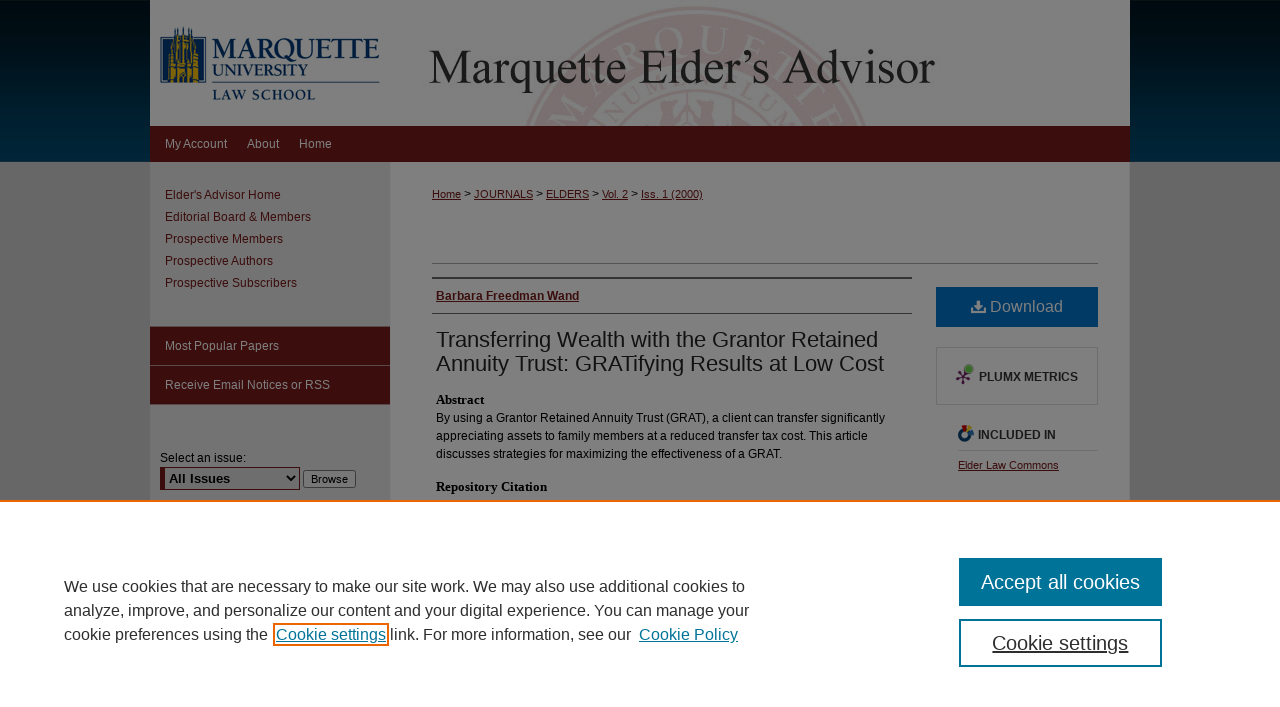

--- FILE ---
content_type: text/html; charset=UTF-8
request_url: https://scholarship.law.marquette.edu/elders/vol2/iss1/10/
body_size: 8287
content:

<!DOCTYPE html>
<html lang="en">
<head><!-- inj yui3-seed: --><script type='text/javascript' src='//cdnjs.cloudflare.com/ajax/libs/yui/3.6.0/yui/yui-min.js'></script><script type='text/javascript' src='//ajax.googleapis.com/ajax/libs/jquery/1.10.2/jquery.min.js'></script><!-- Adobe Analytics --><script type='text/javascript' src='https://assets.adobedtm.com/4a848ae9611a/d0e96722185b/launch-d525bb0064d8.min.js'></script><script type='text/javascript' src=/assets/nr_browser_production.js></script>

<!-- def.1 -->
<meta charset="utf-8">
<meta name="viewport" content="width=device-width">
<title>
"Estate Planning" by Barbara Freedman Wand
</title>


<!-- FILE article_meta-tags.inc --><!-- FILE: /srv/sequoia/main/data/assets/site/article_meta-tags.inc -->
<meta itemprop="name" content="Transferring Wealth with the Grantor Retained Annuity Trust: GRATifying Results at Low Cost">
<meta property="og:title" content="Transferring Wealth with the Grantor Retained Annuity Trust: GRATifying Results at Low Cost">
<meta name="twitter:title" content="Transferring Wealth with the Grantor Retained Annuity Trust: GRATifying Results at Low Cost">
<meta property="article:author" content="Barbara Freedman Wand">
<meta name="author" content="Barbara Freedman Wand">
<meta name="robots" content="noodp, noydir">
<meta name="description" content="By using a Grantor Retained Annuity Trust (GRAT), a client can transfer significantly appreciating assets to family members at a reduced transfer tax cost. This article discusses strategies for maximizing the effectiveness of a GRAT.">
<meta itemprop="description" content="By using a Grantor Retained Annuity Trust (GRAT), a client can transfer significantly appreciating assets to family members at a reduced transfer tax cost. This article discusses strategies for maximizing the effectiveness of a GRAT.">
<meta name="twitter:description" content="By using a Grantor Retained Annuity Trust (GRAT), a client can transfer significantly appreciating assets to family members at a reduced transfer tax cost. This article discusses strategies for maximizing the effectiveness of a GRAT.">
<meta property="og:description" content="By using a Grantor Retained Annuity Trust (GRAT), a client can transfer significantly appreciating assets to family members at a reduced transfer tax cost. This article discusses strategies for maximizing the effectiveness of a GRAT.">
<meta name="keywords" content="GRAT, client, assets, tax, estate planning">
<meta name="bepress_citation_journal_title" content="Marquette Elder's Advisor">
<meta name="bepress_citation_firstpage" content="62">
<meta name="bepress_citation_author" content="Wand, Barbara Freedman">
<meta name="bepress_citation_title" content="Transferring Wealth with the Grantor Retained Annuity Trust: GRATifying Results at Low Cost">
<meta name="bepress_citation_date" content="2012">
<meta name="bepress_citation_volume" content="2">
<meta name="bepress_citation_issue" content="1">
<!-- FILE: /srv/sequoia/main/data/assets/site/ir_download_link.inc -->
<!-- FILE: /srv/sequoia/main/data/assets/site/article_meta-tags.inc (cont) -->
<meta name="bepress_citation_pdf_url" content="https://scholarship.law.marquette.edu/cgi/viewcontent.cgi?article=1334&amp;context=elders">
<meta name="bepress_citation_abstract_html_url" content="https://scholarship.law.marquette.edu/elders/vol2/iss1/10">
<meta name="bepress_citation_online_date" content="2012/8/22">
<meta name="viewport" content="width=device-width">
<!-- Additional Twitter data -->
<meta name="twitter:card" content="summary">
<!-- Additional Open Graph data -->
<meta property="og:type" content="article">
<meta property="og:url" content="https://scholarship.law.marquette.edu/elders/vol2/iss1/10">
<meta property="og:site_name" content="Marquette Law Scholarly Commons">


<!-- Amplitude -->
<script type="text/javascript">
(function(e,t){var n=e.amplitude||{_q:[],_iq:{}};var r=t.createElement("script")
;r.type="text/javascript";r.async=true
;r.src="https://cdn.amplitude.com/libs/amplitude-4.5.2-min.gz.js"
;r.integrity="5ceGNbvkytO+PTI82JRl6GwJjVCw6k79kP4le5L5/m0Zny1P7taAF6YVvC4z4Pgj"
;r.onload=function(){if(e.amplitude.runQueuedFunctions){
e.amplitude.runQueuedFunctions()}else{
console.log("[Amplitude] Error: could not load SDK")}}
;var i=t.getElementsByTagName("script")[0];i.parentNode.insertBefore(r,i)
;function s(e,t){e.prototype[t]=function(){
this._q.push([t].concat(Array.prototype.slice.call(arguments,0)));return this}}
var o=function(){this._q=[];return this}
;var a=["add","append","clearAll","prepend","set","setOnce","unset"]
;for(var u=0;u<a.length;u++){s(o,a[u])}n.Identify=o;var c=function(){this._q=[]
;return this}
;var l=["setProductId","setQuantity","setPrice","setRevenueType","setEventProperties"]
;for(var p=0;p<l.length;p++){s(c,l[p])}n.Revenue=c
;var d=["init","logEvent","logRevenue","setUserId","setUserProperties","setOptOut","setVersionName","setDomain","setDeviceId","setGlobalUserProperties","identify","clearUserProperties","setGroup","logRevenueV2","regenerateDeviceId","groupIdentify","logEventWithTimestamp","logEventWithGroups","setSessionId","resetSessionId"]
;function v(e){function t(t){e[t]=function(){
e._q.push([t].concat(Array.prototype.slice.call(arguments,0)))}}
for(var n=0;n<d.length;n++){t(d[n])}}v(n);n.getInstance=function(e){
e=(!e||e.length===0?"$default_instance":e).toLowerCase()
;if(!n._iq.hasOwnProperty(e)){n._iq[e]={_q:[]};v(n._iq[e])}return n._iq[e]}
;e.amplitude=n})(window,document);

amplitude.getInstance().init("1d890e80ea7a0ccc43c2b06438458f50");
</script>

<!-- FILE: article_meta-tags.inc (cont) -->
<meta name="bepress_is_article_cover_page" content="1">


<!-- sh.1 -->
<link rel="stylesheet" href="/elders/ir-style.css" type="text/css" media="screen">
<link rel="stylesheet" href="/elders/ir-custom.css" type="text/css" media="screen">
<link rel="stylesheet" href="/elders/ir-local.css" type="text/css" media="screen">
<link type="text/css" rel="stylesheet" href="/assets/floatbox/floatbox.css">
<link rel="alternate" type="application/rss+xml" title="Marquette Elder's Advisor Newsfeed" href="/elders/recent.rss">
<link rel="shortcut icon" href="/favicon.ico" type="image/x-icon">
<script type="text/javascript" src="/assets/jsUtilities.js"></script>
<script type="text/javascript" src="/assets/footnoteLinks.js"></script>
<link rel="stylesheet" href="/ir-print.css" type="text/css" media="print">
<!--[if IE]>
<link rel="stylesheet" href="/ir-ie.css" type="text/css" media="screen">
<![endif]-->

<!-- end sh.1 -->




<script type="text/javascript">var pageData = {"page":{"environment":"prod","productName":"bpdg","language":"en","name":"ir_journal:volume:issue:article","businessUnit":"els:rp:st"},"visitor":{}};</script>

</head>
<body >
<!-- FILE /srv/sequoia/main/data/journals/scholarship.law.marquette.edu/elders/assets/header.pregen --><!-- This is the mobile navbar file. Do not delete or move from the top of header.pregen -->
<!-- FILE: /srv/sequoia/main/data/assets/site/mobile_nav.inc --><!--[if !IE]>-->
<script src="/assets/scripts/dc-mobile/dc-responsive-nav.js"></script>

<header id="mobile-nav" class="nav-down device-fixed-height" style="visibility: hidden;">
  
  
  <nav class="nav-collapse">
    <ul>
      <li class="menu-item active device-fixed-width"><a href="https://scholarship.law.marquette.edu" title="Home" data-scroll >Home</a></li>
      <li class="menu-item device-fixed-width"><a href="https://scholarship.law.marquette.edu/do/search/advanced/" title="Search" data-scroll ><i class="icon-search"></i> Search</a></li>
      <li class="menu-item device-fixed-width"><a href="https://scholarship.law.marquette.edu/communities.html" title="Browse" data-scroll >Browse Collections</a></li>
      <li class="menu-item device-fixed-width"><a href="/cgi/myaccount.cgi?context=" title="My Account" data-scroll >My Account</a></li>
      <li class="menu-item device-fixed-width"><a href="https://scholarship.law.marquette.edu/about.html" title="About" data-scroll >About</a></li>
      <li class="menu-item device-fixed-width"><a href="https://network.bepress.com" title="Digital Commons Network" data-scroll ><img width="16" height="16" alt="DC Network" style="vertical-align:top;" src="/assets/md5images/8e240588cf8cd3a028768d4294acd7d3.png"> Digital Commons Network™</a></li>
    </ul>
  </nav>
</header>

<script src="/assets/scripts/dc-mobile/dc-mobile-nav.js"></script>
<!--<![endif]-->
<!-- FILE: /srv/sequoia/main/data/journals/scholarship.law.marquette.edu/elders/assets/header.pregen (cont) -->
<div id="elders">


<div id="container"><a href="#main" class="skiplink" accesskey="2" >Skip to main content</a>

<div id="header">
<!-- FILE: /srv/sequoia/main/data/assets/site/ir_journal/ir_logo.inc -->




	<div id="logo">
		<a href="https://scholarship.law.marquette.edu/elders" >
			<img width="240" height="126" border="0" alt="Marquette Elder's Advisor" src="/assets/md5images/9c4a50538daef32e6a07a1d86c391646.gif">
		</a>
	</div>

	




<!-- FILE: /srv/sequoia/main/data/journals/scholarship.law.marquette.edu/elders/assets/header.pregen (cont) -->
<div id="pagetitle">

<h1><a href="https://scholarship.law.marquette.edu/elders" title="Marquette Elder's Advisor" >Marquette Elder&#039;s Advisor</a></h1>
</div>
</div><div id="navigation"><!-- FILE: /srv/sequoia/main/data/assets/site/ir_navigation.inc --><div id="tabs" role="navigation" aria-label="Main"><ul><li id="tabone"><a href="https://scholarship.law.marquette.edu/cgi/myaccount.cgi?context=" title="My Account" ><span>My Account</span></a></li><li id="tabtwo"><a href="https://scholarship.law.marquette.edu/about.html" title="About" ><span>About</span></a></li><li id="tabthree"><a href="https://scholarship.law.marquette.edu " title="Home" ><span>Home</span></a></li><li id="tabfour"><a href="https://scholarship.law.marquette.edu/faq.html" title="FAQ" ><span>FAQ</span></a></li></ul></div>


<!-- FILE: /srv/sequoia/main/data/journals/scholarship.law.marquette.edu/elders/assets/header.pregen (cont) --></div>



<div id="wrapper">
<div id="content">
<div id="main" class="text">
<!-- FILE: /srv/sequoia/main/data/assets/site/ir_journal/ir_breadcrumb.inc -->
	<ul id="pager">
		<li>&nbsp;</li>
		 
		<li>&nbsp;</li> 
		
	</ul>

<div class="crumbs" role="navigation" aria-label="Breadcrumb">
	<p>
		

		
		
		
			<a href="https://scholarship.law.marquette.edu" class="ignore" >Home</a>
		
		
		
		
		
		
		
		
		 <span aria-hidden="true">&gt;</span> 
			<a href="https://scholarship.law.marquette.edu/journals" class="ignore" >JOURNALS</a>
		
		
		
		
		
		 <span aria-hidden="true">&gt;</span> 
			<a href="https://scholarship.law.marquette.edu/elders" class="ignore" >ELDERS</a>
		
		
		
		 <span aria-hidden="true">&gt;</span> 
			<a href="https://scholarship.law.marquette.edu/elders/vol2" class="ignore" >Vol. 2</a>
		
		
		
		
		
		
		 <span aria-hidden="true">&gt;</span> 
			<a href="https://scholarship.law.marquette.edu/elders/vol2/iss1" class="ignore" >Iss. 1 (2000)</a>
		
		
		
		
		
	</p>
</div>

<div class="clear">&nbsp;</div>
<!-- FILE: /srv/sequoia/main/data/journals/scholarship.law.marquette.edu/elders/assets/header.pregen (cont) -->
<script type="text/javascript" src="/assets/floatbox/floatbox.js"></script>
<!-- FILE: /srv/sequoia/main/data/assets/site/ir_journal/article_info.inc --><!-- FILE: /srv/sequoia/main/data/assets/site/openurl.inc -->
<!-- FILE: /srv/sequoia/main/data/assets/site/ir_journal/article_info.inc (cont) -->
<!-- FILE: /srv/sequoia/main/data/assets/site/ir_download_link.inc -->
<!-- FILE: /srv/sequoia/main/data/assets/site/ir_journal/article_info.inc (cont) -->
<!-- FILE: /srv/sequoia/main/data/assets/site/ir_journal/ir_article_header.inc --><div id="sub">
<div id="alpha"><!-- FILE: /srv/sequoia/main/data/assets/site/ir_journal/article_info.inc (cont) --><div id='authors' class='element'>
<h4>Authors</h4>
<p class="author"><a href='https://scholarship.law.marquette.edu/do/search/?q=author_lname%3A%22Wand%22%20author_fname%3A%22Barbara%22&start=0&context=1823866'><strong>Barbara Freedman Wand</strong></a><br />
</p></div>
<div class='clear'></div>
<div id='title' class='element'>
<h4>Article Title</h4>
<p><a href='https://scholarship.law.marquette.edu/cgi/viewcontent.cgi?article=1334&amp;context=elders'>Transferring Wealth with the Grantor Retained Annuity Trust: GRATifying Results at Low Cost</a></p>
</div>
<div class='clear'></div>
<div id='abstract' class='element'>
<h4>Abstract</h4>
<p>By using a Grantor Retained Annuity Trust (GRAT), a client can transfer significantly appreciating assets to family members at a reduced transfer tax cost. This article discusses strategies for maximizing the effectiveness of a GRAT.</p>
</div>
<div class='clear'></div>
<div id='recommended_citation' class='element'>
<h4>Repository Citation</h4>
<!-- FILE: /srv/sequoia/main/data/assets/site/ir_journal/ir_citation.inc -->
<p class="citation">
Wand, Barbara Freedman
(2012)
"Transferring Wealth with the Grantor Retained Annuity Trust: GRATifying Results at Low Cost,"
<em>Marquette Elder's Advisor</em>: Vol. 2:
Iss.
1, Article 10.
<br>
Available at:
https://scholarship.law.marquette.edu/elders/vol2/iss1/10</p>
<!-- FILE: /srv/sequoia/main/data/assets/site/ir_journal/article_info.inc (cont) --></div>
<div class='clear'></div>
</div>
    </div>
    <div id='beta_7-3'>
<!-- FILE: /srv/sequoia/main/data/assets/site/info_box_7_3.inc --><!-- FILE: /srv/sequoia/main/data/assets/site/openurl.inc -->
<!-- FILE: /srv/sequoia/main/data/assets/site/info_box_7_3.inc (cont) -->
<!-- FILE: /srv/sequoia/main/data/assets/site/ir_download_link.inc -->
<!-- FILE: /srv/sequoia/main/data/assets/site/info_box_7_3.inc (cont) -->
	<!-- FILE: /srv/sequoia/main/data/assets/site/info_box_download_button.inc --><div class="aside download-button">
      <a id="pdf" class="btn" href="https://scholarship.law.marquette.edu/cgi/viewcontent.cgi?article=1334&amp;context=elders" title="PDF (406&nbsp;KB) opens in new window" target="_blank" > 
    	<i class="icon-download-alt" aria-hidden="true"></i>
        Download
      </a>
</div>
<!-- FILE: /srv/sequoia/main/data/assets/site/info_box_7_3.inc (cont) -->
	<!-- FILE: /srv/sequoia/main/data/assets/site/info_box_embargo.inc -->
<!-- FILE: /srv/sequoia/main/data/assets/site/info_box_7_3.inc (cont) -->
<!-- FILE: /srv/sequoia/main/data/assets/site/info_box_custom_upper.inc -->
<!-- FILE: /srv/sequoia/main/data/assets/site/info_box_7_3.inc (cont) -->
<!-- FILE: /srv/sequoia/main/data/assets/site/info_box_openurl.inc -->
<!-- FILE: /srv/sequoia/main/data/assets/site/info_box_7_3.inc (cont) -->
<!-- FILE: /srv/sequoia/main/data/assets/site/info_box_article_metrics.inc -->
<div id="article-stats" class="aside hidden">
    <p class="article-downloads-wrapper hidden"><span id="article-downloads"></span> DOWNLOADS</p>
    <p class="article-stats-date hidden">Since August 22, 2012</p>
    <p class="article-plum-metrics">
        <a href="https://plu.mx/plum/a/?repo_url=https://scholarship.law.marquette.edu/elders/vol2/iss1/10" class="plumx-plum-print-popup plum-bigben-theme" data-badge="true" data-hide-when-empty="true" ></a>
    </p>
</div>
<script type="text/javascript" src="//cdn.plu.mx/widget-popup.js"></script>
<!-- Article Download Counts -->
<script type="text/javascript" src="/assets/scripts/article-downloads.pack.js"></script>
<script type="text/javascript">
    insertDownloads(3246461);
</script>
<!-- Add border to Plum badge & download counts when visible -->
<script>
// bind to event when PlumX widget loads
jQuery('body').bind('plum:widget-load', function(e){
// if Plum badge is visible
  if (jQuery('.PlumX-Popup').length) {
// remove 'hidden' class
  jQuery('#article-stats').removeClass('hidden');
  jQuery('.article-stats-date').addClass('plum-border');
  }
});
// bind to event when page loads
jQuery(window).bind('load',function(e){
// if DC downloads are visible
  if (jQuery('#article-downloads').text().length > 0) {
// add border to aside
  jQuery('#article-stats').removeClass('hidden');
  }
});
</script>
<!-- Amplitude Event Tracking -->
<script>
$(function() {
  // This is the handler for Plum popup engagement on mouseover
  $("#article-stats").on("mouseover", "a.plx-wrapping-print-link", function(event) {
    // Send the event to Amplitude
    amplitude.getInstance().logEvent("plumPopupMouseover");
  });
  // This is the handler for Plum badge and 'see details' link clickthrough
  $("#article-stats").on("click", "div.ppp-container.ppp-small.ppp-badge", function(event) {
    // Send the event to Amplitude
    amplitude.getInstance().logEvent("plumDetailsClick");
  });
  // This is the handler for AddThis link clickthrough
  $(".addthis_toolbox").on("click", "a", function(event) {
    // Send the event to Amplitude
    amplitude.getInstance().logEvent("addThisClick");
  });
  // This is the handler for AddThis link clickthrough
  $(".aside.download-button").on("click", "a", function(event) {
    // Send the event to Amplitude
    amplitude.getInstance().logEvent("downloadClick");
  });
});
</script>
<!-- Adobe Analytics: Download Click Tracker -->
<script>
$(function() {
  // Download button click event tracker for PDFs
  $(".aside.download-button").on("click", "a#pdf", function(event) {
    pageDataTracker.trackEvent('navigationClick', {
      link: {
          location: 'aside download-button',
          name: 'pdf'
      }
    });
  });
  // Download button click event tracker for native files
  $(".aside.download-button").on("click", "a#native", function(event) {
    pageDataTracker.trackEvent('navigationClick', {
        link: {
            location: 'aside download-button',
            name: 'native'
        }
     });
  });
});
</script>
<!-- FILE: /srv/sequoia/main/data/assets/site/info_box_7_3.inc (cont) -->
	<!-- FILE: /srv/sequoia/main/data/assets/site/info_box_disciplines.inc -->
	<div id="beta-disciplines" class="aside">
		<h4>Included in</h4>
	<p>
					<a href="https://network.bepress.com/hgg/discipline/842" title="Elder Law Commons" >Elder Law Commons</a>
	</p>
	</div>
<!-- FILE: /srv/sequoia/main/data/assets/site/info_box_7_3.inc (cont) -->
<!-- FILE: /srv/sequoia/main/data/assets/site/bookmark_widget.inc -->
<div id="share" class="aside">
<h4>Share</h4>
	<p class="addthis_toolbox addthis_default_style">
		<a class="addthis_button_facebook ignore"></a>
		<a class="addthis_button_twitter ignore"></a>
		<a class="addthis_button_linkedin ignore"></a>
		<a class="addthis_button_email ignore"></a>
		<a href="https://www.addthis.com/bookmark.php?v=300&amp;pubid=bepress" class="addthis_button_compact" ></a>
	</p>
	<script type="text/javascript" src="https://s7.addthis.com/js/300/addthis_widget.js#pubid=bepress"></script>
</div>
<!-- FILE: /srv/sequoia/main/data/assets/site/info_box_7_3.inc (cont) -->
<!-- FILE: /srv/sequoia/main/data/assets/site/info_box_geolocate.inc --><!-- FILE: /srv/sequoia/main/data/assets/site/ir_geolocate_enabled_and_displayed.inc -->
<!-- FILE: /srv/sequoia/main/data/assets/site/info_box_geolocate.inc (cont) -->
<!-- FILE: /srv/sequoia/main/data/assets/site/info_box_7_3.inc (cont) -->
	<!-- FILE: /srv/sequoia/main/data/assets/site/zotero_coins.inc -->
<span class="Z3988" title="ctx_ver=Z39.88-2004&amp;rft_val_fmt=info%3Aofi%2Ffmt%3Akev%3Amtx%3Ajournal&amp;rft_id=https%3A%2F%2Fscholarship.law.marquette.edu%2Felders%2Fvol2%2Fiss1%2F10&amp;rft.atitle=Transferring%20Wealth%20with%20the%20Grantor%20Retained%20Annuity%20Trust%3A%20GRATifying%20Results%20at%20Low%20Cost&amp;rft.aufirst=Barbara&amp;rft.aulast=Wand&amp;rft.jtitle=Marquette%20Elder%27s%20Advisor&amp;rft.volume=2&amp;rft.issue=1&amp;rft.spage=62&amp;rft.date=2012-08-22">COinS</span>
<!-- FILE: /srv/sequoia/main/data/assets/site/info_box_7_3.inc (cont) -->
<!-- FILE: /srv/sequoia/main/data/assets/site/info_box_custom_lower.inc -->
<!-- FILE: /srv/sequoia/main/data/assets/site/info_box_7_3.inc (cont) -->
<!-- FILE: /srv/sequoia/main/data/assets/site/ir_journal/article_info.inc (cont) --></div>
<div class='clear'>&nbsp;</div>
<!-- FILE: /srv/sequoia/main/data/assets/site/ir_journal/ir_article_custom_fields.inc -->
<!-- FILE: /srv/sequoia/main/data/assets/site/ir_journal/article_info.inc (cont) -->
<!-- FILE: /srv/sequoia/main/data/assets/site/ir_journal/volume/issue/article/index.html (cont) --> 

<!-- FILE /srv/sequoia/main/data/assets/site/ir_journal/footer.pregen -->

	<!-- FILE: /srv/sequoia/main/data/assets/site/ir_journal/footer_custom_7_8.inc -->				</div>

<div class="verticalalign">&nbsp;</div>
<div class="clear">&nbsp;</div>

			</div>

				<div id="sidebar">
					<!-- FILE: /srv/sequoia/main/data/assets/site/ir_journal/ir_journal_sidebar_7_8.inc -->

	<!-- FILE: /srv/sequoia/main/data/journals/scholarship.law.marquette.edu/elders/assets/ir_journal_sidebar_links_7_8.inc --><ul class="sb-custom-journal">
	<li class="sb-home">
		<a href="https://scholarship.law.marquette.edu/elders" title="Marquette Elder's Advisor" accesskey="1" >
				Elder's Advisor Home
		</a>
	</li>
		<li class="sb-ed-board">
			<a href="https://scholarship.law.marquette.edu/elders/editorialboard.html" title="Editorial Board &#38; Members" >
					Editorial Board &#38; Members
			</a>
		</li>
<li><a href="https://scholarship.law.marquette.edu/elders/prospectivemembers.html" title="Marquette Elder's Advisor Prospective Members" >Prospective Members</a></li>
<li><a href="https://scholarship.law.marquette.edu/elders/prospectiveauthors.html" title="Marquette Elder's Advisor Prospective Authors" >Prospective Authors</a></li>
<li><a href="https://scholarship.law.marquette.edu/elders/prospectivesubscribers.html" title="Marquette Elder's Advisor Prospective Subscribers" >Prospective Subscribers</a></li>
</ul>
<!-- FILE: /srv/sequoia/main/data/assets/site/ir_journal/ir_journal_sidebar_7_8.inc (cont) -->
		<!-- FILE: /srv/sequoia/main/data/assets/site/urc_badge.inc -->
<!-- FILE: /srv/sequoia/main/data/assets/site/ir_journal/ir_journal_sidebar_7_8.inc (cont) -->
		<!-- FILE: /srv/sequoia/main/data/assets/site/lrc_badge.inc -->
<!-- FILE: /srv/sequoia/main/data/assets/site/ir_journal/ir_journal_sidebar_7_8.inc (cont) -->
	<!-- FILE: /srv/sequoia/main/data/assets/site/ir_journal/ir_journal_navcontainer_7_8.inc --><div id="navcontainer">
	<ul id="navlist">
			<li class="sb-popular">
				<a href="https://scholarship.law.marquette.edu/elders/topdownloads.html" title="View the top downloaded papers" >
						Most Popular Papers
				</a>
			</li>
			<li class="sb-rss">
				<a href="https://scholarship.law.marquette.edu/elders/announcements.html" title="Receive notifications of new content" >
					Receive Email Notices or RSS
				</a>
			</li>
	</ul>
<!-- FILE: /srv/sequoia/main/data/assets/site/ir_journal/ir_journal_special_issue_7_8.inc -->
<!-- FILE: /srv/sequoia/main/data/assets/site/ir_journal/ir_journal_navcontainer_7_8.inc (cont) -->
</div><!-- FILE: /srv/sequoia/main/data/assets/site/ir_journal/ir_journal_sidebar_7_8.inc (cont) -->
	<!-- FILE: /srv/sequoia/main/data/assets/site/ir_journal/ir_journal_sidebar_search_7_8.inc --><div class="sidebar-search">
	<form method="post" action="https://scholarship.law.marquette.edu/cgi/redirect.cgi" id="browse">
		<label for="url">
			Select an issue:
		</label>
			<br>
		<!-- FILE: /srv/sequoia/main/data/assets/site/ir_journal/ir_journal_volume_issue_popup_7_8.inc --><div>
	<span class="border">
								<select name="url" id="url">
							<option value="https://scholarship.law.marquette.edu/elders/all_issues.html">
								All Issues
							</option>
										<option value="https://scholarship.law.marquette.edu/elders/vol16/iss1">
											Vol. 16, 
											Iss. 1
										</option>
										<option value="https://scholarship.law.marquette.edu/elders/vol15/iss2">
											Vol. 15, 
											Iss. 2
										</option>
										<option value="https://scholarship.law.marquette.edu/elders/vol15/iss1">
											Vol. 15, 
											Iss. 1
										</option>
										<option value="https://scholarship.law.marquette.edu/elders/vol14/iss2">
											Vol. 14, 
											Iss. 2
										</option>
										<option value="https://scholarship.law.marquette.edu/elders/vol14/iss1">
											Vol. 14, 
											Iss. 1
										</option>
										<option value="https://scholarship.law.marquette.edu/elders/vol13/iss2">
											Vol. 13, 
											Iss. 2
										</option>
										<option value="https://scholarship.law.marquette.edu/elders/vol13/iss1">
											Vol. 13, 
											Iss. 1
										</option>
										<option value="https://scholarship.law.marquette.edu/elders/vol12/iss2">
											Vol. 12, 
											Iss. 2
										</option>
										<option value="https://scholarship.law.marquette.edu/elders/vol12/iss1">
											Vol. 12, 
											Iss. 1
										</option>
										<option value="https://scholarship.law.marquette.edu/elders/vol11/iss2">
											Vol. 11, 
											Iss. 2
										</option>
										<option value="https://scholarship.law.marquette.edu/elders/vol11/iss1">
											Vol. 11, 
											Iss. 1
										</option>
										<option value="https://scholarship.law.marquette.edu/elders/vol10/iss2">
											Vol. 10, 
											Iss. 2
										</option>
										<option value="https://scholarship.law.marquette.edu/elders/vol10/iss1">
											Vol. 10, 
											Iss. 1
										</option>
										<option value="https://scholarship.law.marquette.edu/elders/vol9/iss2">
											Vol. 9, 
											Iss. 2
										</option>
										<option value="https://scholarship.law.marquette.edu/elders/vol9/iss1">
											Vol. 9, 
											Iss. 1
										</option>
										<option value="https://scholarship.law.marquette.edu/elders/vol8/iss2">
											Vol. 8, 
											Iss. 2
										</option>
										<option value="https://scholarship.law.marquette.edu/elders/vol8/iss1">
											Vol. 8, 
											Iss. 1
										</option>
										<option value="https://scholarship.law.marquette.edu/elders/vol7/iss2">
											Vol. 7, 
											Iss. 2
										</option>
										<option value="https://scholarship.law.marquette.edu/elders/vol7/iss1">
											Vol. 7, 
											Iss. 1
										</option>
										<option value="https://scholarship.law.marquette.edu/elders/vol6/iss2">
											Vol. 6, 
											Iss. 2
										</option>
										<option value="https://scholarship.law.marquette.edu/elders/vol6/iss1">
											Vol. 6, 
											Iss. 1
										</option>
										<option value="https://scholarship.law.marquette.edu/elders/vol5/iss2">
											Vol. 5, 
											Iss. 2
										</option>
										<option value="https://scholarship.law.marquette.edu/elders/vol5/iss1">
											Vol. 5, 
											Iss. 1
										</option>
										<option value="https://scholarship.law.marquette.edu/elders/vol4/iss3">
											Vol. 4, 
											Iss. 3
										</option>
										<option value="https://scholarship.law.marquette.edu/elders/vol4/iss2">
											Vol. 4, 
											Iss. 2
										</option>
										<option value="https://scholarship.law.marquette.edu/elders/vol4/iss1">
											Vol. 4, 
											Iss. 1
										</option>
										<option value="https://scholarship.law.marquette.edu/elders/vol3/iss4">
											Vol. 3, 
											Iss. 4
										</option>
										<option value="https://scholarship.law.marquette.edu/elders/vol3/iss3">
											Vol. 3, 
											Iss. 3
										</option>
										<option value="https://scholarship.law.marquette.edu/elders/vol3/iss2">
											Vol. 3, 
											Iss. 2
										</option>
										<option value="https://scholarship.law.marquette.edu/elders/vol3/iss1">
											Vol. 3, 
											Iss. 1
										</option>
										<option value="https://scholarship.law.marquette.edu/elders/vol2/iss4">
											Vol. 2, 
											Iss. 4
										</option>
										<option value="https://scholarship.law.marquette.edu/elders/vol2/iss3">
											Vol. 2, 
											Iss. 3
										</option>
										<option value="https://scholarship.law.marquette.edu/elders/vol2/iss2">
											Vol. 2, 
											Iss. 2
										</option>
										<option value="https://scholarship.law.marquette.edu/elders/vol2/iss1">
											Vol. 2, 
											Iss. 1
										</option>
										<option value="https://scholarship.law.marquette.edu/elders/vol1/iss4">
											Vol. 1, 
											Iss. 4
										</option>
										<option value="https://scholarship.law.marquette.edu/elders/vol1/iss3">
											Vol. 1, 
											Iss. 3
										</option>
										<option value="https://scholarship.law.marquette.edu/elders/vol1/iss2">
											Vol. 1, 
											Iss. 2
										</option>
										<option value="https://scholarship.law.marquette.edu/elders/vol1/iss1">
											Vol. 1, 
											Iss. 1
										</option>
						</select>
		<input type="submit" value="Browse" class="searchbutton" style="font-size:11px;">
	</span>
</div>
<!-- FILE: /srv/sequoia/main/data/assets/site/ir_journal/ir_journal_sidebar_search_7_8.inc (cont) -->
			<div style="clear:left;">&nbsp;</div>
	</form>
	<!-- FILE: /srv/sequoia/main/data/assets/site/ir_sidebar_search_7_8.inc --><h2>Search</h2>
<form method='get' action='https://scholarship.law.marquette.edu/do/search/' id="sidebar-search">
	<label for="search" accesskey="4">
		Enter search terms:
	</label>
		<div>
			<span class="border">
				<input type="text" name='q' class="search" id="search">
			</span> 
			<input type="submit" value="Search" class="searchbutton" style="font-size:11px;">
		</div>
	<label for="context" style="display:none;">
		Select context to search:
	</label> 
		<div>
			<span class="border">
				<select name="fq" id="context">
						<option value='virtual_ancestor_link:"https://scholarship.law.marquette.edu/elders"'>in this journal</option>
					<option value='virtual_ancestor_link:"https://scholarship.law.marquette.edu"'>in this repository</option>
					<option value='virtual_ancestor_link:"http:/"'>across all repositories</option>
				</select>
			</span>
		</div>
</form>
<p class="advanced">
		<a href="https://scholarship.law.marquette.edu/do/search/advanced/?fq=virtual_ancestor_link:%22https://scholarship.law.marquette.edu/elders%22" >
			Advanced Search
		</a>
</p>
<!-- FILE: /srv/sequoia/main/data/assets/site/ir_journal/ir_journal_sidebar_search_7_8.inc (cont) -->
</div>
<!-- FILE: /srv/sequoia/main/data/assets/site/ir_journal/ir_journal_sidebar_7_8.inc (cont) -->
	<!-- FILE: /srv/sequoia/main/data/assets/site/ir_journal/ir_journal_issn_7_8.inc --><!-- FILE: /srv/sequoia/main/data/assets/site/ir_journal/ir_journal_sidebar_7_8.inc (cont) -->
	<!-- FILE: /srv/sequoia/main/data/assets/site/ir_journal/ir_journal_custom_lower_7_8.inc --><!-- FILE: /srv/sequoia/main/data/assets/site/ir_journal/ir_journal_sidebar_7_8.inc (cont) -->
	<!-- FILE: /srv/sequoia/main/data/assets/site/ir_journal/ir_custom_sidebar_images.inc --><div id="sidebar-images">
				<a href="" title="Extra Image Link">
					<img height="118" width="204" src="/assets/md5images/2ad8abdab52e148afb2768b72f9d6013.gif" alt="">
				</a>
</div>
<!-- FILE: /srv/sequoia/main/data/assets/site/ir_journal/ir_journal_sidebar_7_8.inc (cont) -->
	<!-- FILE: /srv/sequoia/main/data/assets/site/ir_sidebar_geolocate.inc --><!-- FILE: /srv/sequoia/main/data/assets/site/ir_geolocate_enabled_and_displayed.inc -->
<!-- FILE: /srv/sequoia/main/data/assets/site/ir_sidebar_geolocate.inc (cont) -->
<!-- FILE: /srv/sequoia/main/data/assets/site/ir_journal/ir_journal_sidebar_7_8.inc (cont) -->
	<!-- FILE: /srv/sequoia/main/data/assets/site/ir_journal/ir_journal_custom_lowest_7_8.inc --><!-- FILE: /srv/sequoia/main/data/assets/site/ir_journal/ir_journal_sidebar_7_8.inc (cont) -->

<!-- FILE: /srv/sequoia/main/data/assets/site/ir_journal/footer_custom_7_8.inc (cont) -->
						<div class="verticalalign">&nbsp;</div>
				</div>

		</div>

			<!-- FILE: /srv/sequoia/main/data/scholarship.law.marquette.edu/assets/ir_journal/ir_journal_footer_content.inc --><div id="footer">
	<!-- FILE: /srv/sequoia/main/data/assets/site/ir_bepress_logo.inc --><div id="bepress">

<a href="https://www.elsevier.com/solutions/digital-commons" title="Elsevier - Digital Commons" >
	<em>Elsevier - Digital Commons</em>
</a>

</div>
<!-- FILE: /srv/sequoia/main/data/scholarship.law.marquette.edu/assets/ir_journal/ir_journal_footer_content.inc (cont) -->
		<p>
			<a href="https://scholarship.law.marquette.edu" title="Home page" accesskey="1" >Home
			</a> | 
			<a href="https://scholarship.law.marquette.edu/about.html" title="About" >About
			</a> | 
			 
			<a href="/cgi/myaccount.cgi?context=" title="My Account Page" accesskey="3" >My Account
			</a> | 
			<a href="https://scholarship.law.marquette.edu/accessibility.html" title="Accessibility Statement" accesskey="0" >Accessibility Statement
			</a>
		</p>
		<p>
        <a class="secondary-link" href="http://www.bepress.com/privacy.html" title="Privacy Policy" >
                                Privacy
        </a>
        <a class="secondary-link" href="http://www.bepress.com/copyright_infringement.html" title="Copyright Policy" >
                                Copyright
        </a> 
</p>
</div><!-- FILE: /srv/sequoia/main/data/assets/site/ir_journal/footer_custom_7_8.inc (cont) -->

	</div>
</div>


<!-- FILE: /srv/sequoia/main/data/scholarship.law.marquette.edu/assets/ir_analytics.inc --><script>
  (function(i,s,o,g,r,a,m){i['GoogleAnalyticsObject']=r;i[r]=i[r]||function(){
  (i[r].q=i[r].q||[]).push(arguments)},i[r].l=1*new Date();a=s.createElement(o),
  m=s.getElementsByTagName(o)[0];a.async=1;a.src=g;m.parentNode.insertBefore(a,m)
  })(window,document,'script','//www.google-analytics.com/analytics.js','ga');

  ga('create', 'UA-22058584-8', 'marquette.edu');
  ga('create', 'UA-32623446-1', 'auto', {'name': 'newTracker'});  // Admin tracker.

  ga('send', 'pageview');
  ga('newTracker.send', 'pageview'); // Send page view for admin tracker.


</script><!-- FILE: /srv/sequoia/main/data/assets/site/ir_journal/footer_custom_7_8.inc (cont) -->

<!-- FILE: /srv/sequoia/main/data/assets/site/ir_journal/footer.pregen (cont) -->
<script type='text/javascript' src='/assets/scripts/bpbootstrap-20160726.pack.js'></script><script type='text/javascript'>BPBootstrap.init({appendCookie:''})</script></body></html>


--- FILE ---
content_type: text/css
request_url: https://scholarship.law.marquette.edu/elders/ir-local.css
body_size: 1351
content:
/*
-----------------------------------------------
bepress IR local stylesheet.
Author:  Nickolas Zeibig-Kichas   
Version:  18 May 2012
PLEASE SAVE THIS FILE LOCALLY!
----------------------------------------------- */

body {
        background: #cfcfcf url(../assets/md5images/e59349b7ed57280bcac3143ba3489f8c.gif) top left repeat-x; }

#elders #wrapper {
	background-image: url(../assets/md5images/8efa4cd50c0933c1e3da6e49424bfc98.gif);
	background-repeat: repeat-y; } 

#elders #content { background-color: transparent; }  


/* Header */

#elders #header {
  height: 126px; }

#elders #header #pagetitle,
#elders #header h1,
#elders #header h1 a {
	display: block;
	float: right;
	height: 126px;
	width: 740px; 
  margin: 0;
	padding: 0; }
	
#elders #header h1 a {
	text-indent: -9999px;
	background: #ffffff url(../assets/md5images/408fc0561b3ea9be64b75eec8828cb3c.jpg) top left no-repeat; }	
	
#elders #header #logo,
#elders #header #logo a {
	width: 240;
	height: 126;
	margin: 0;
	padding: 0; }	
	


/* Navigation */

#elders #navigation { height: 36px; }

#elders #navigation #tabs { font-size: 12px; }

#elders #navigation #tabs li { margin: 0; }

#elders #navigation #tabs a {
	float: left;
	border: 0;
	line-height: 36px;
	margin-left: 10px;
  padding: 0 5px; 
	color: #fff;
	font-weight: normal; 
	background-color: transparent; }

#elders #navigation #tabs a:link,
#elders #navigation #tabs a:visited {
	text-decoration: none; }

#elders #navigation #tabs a:active,
#elders #navigation #tabs a:hover,
#elders #navigation #tabs a:focus {
	text-decoration: underline; }	
	
#elders #navigation #tabs #tabfour {
  display:none; }	
  
  
  
/* Sidebar */

#elders #sidebar {
        font-size: 12px;
        padding-top: 16px; }    
        
#elders #sidebar ul {
   padding-bottom: 28px; }            

#elders #sidebar a:link,
#elders #sidebar a:visited {
        color: #771c1b;
        text-decoration: none; }

#elders #sidebar a:active,
#elders #sidebar a:hover,
#elders #sidebar a:focus {
	      color: #000000; 
        text-decoration: underline; }

#elders #sidebar ul#navlist {
	border-top: 1px solid #b89494; }

#elders #sidebar ul#navlist a {
	border-bottom: 1px solid #b89494; }

#elders #sidebar ul#navlist a:link,
#elders #sidebar ul#navlist a:visited {
	color: #fff;
	background-color: #771c1b;
	text-decoration: none; }

#elders #sidebar ul#navlist a:active,
#elders #sidebar ul#navlist a:hover {
	color: #771c1b;
	background-color: #e8e7e7;
	text-decoration: underline; }
	
#elders #sidebar form label { color: #000; }

#elders #sidebar #browse {
 margin-bottom: 9px; }  
 
 
 
/* Footer */

#elders #footer { 
  background-color: #771c1b; }

#elders #footer p {
	padding-top: 10;
	font-size: 12px; }

#elders #footer p,
#elders #footer p a:link,
#elders #footer p a:visited {
	color: #ffffff;
	text-decoration: none; }

#elders #footer p a:hover,
#elders #footer p a:active,
#elders #footer p a:focus {
	color: #ffffff;
	text-decoration: underline; } 
	
	
	
/* Main content area */

#elders #main.text a:link,
#elders #main.text a:visited {
	color: #771c1b;
	text-decoration: underline; }

#elders #main.text a:active,
#elders #main.text a:hover,
#elders #main.text a:focus {
	color: #000;
	text-decoration: underline; }

#elders #main.text .article-list h1 { font-size: 24px; }

#elders #main.text .article-list h2 {
	font-size: 21px;
	width: 420px;
	padding-bottom: 0;
	border-bottom: 2px solid #464646;
	background-color: transparent; }

#elders #main.text .articleInfo a,
#elders #main.text .doc a:link,
#elders #main.text .doc a:visited {
	text-decoration: none; }

#elders #main.text .doc a:hover,
#elders #main.text .doc a:active,
#elders #main.text .doc a:focus {
	text-decoration: underline; }

#elders #main.text .crumbs {
  margin-top: 6px; }  	
   
#elders #main.text #alpha h1 { font-size: 24px; }

#elders #main.text #alpha h2 {
	font-size: 21px;
	padding-bottom: 2px;
	border-bottom: 2px solid #464646;
	background-color: transparent;
	margin-top: 1em; }  
	
#elders #main.text .doc { margin-top: 18px; }	

#elders #main.text #beta h4 {
	text-align: left;
	letter-spacing: 0;
	text-transform: none;
	font-family: Georgia, "Times New Roman", Times, serif;
	font-size: 21px;
	font-weight: normal;
	padding-bottom: 2px;
	border-bottom: 2px solid #464646; }
	
#elders #main.text #beta dl { margin-left: 0; }

#elders #main.text #beta dt {
	font-size: 12px;
	margin-top: 1em; }  	
	
#elders #main.text #coverart #sub {
	margin-top: 0;
	border-top-color: #fff; }

#elders #main.text #coverart #alpha { border-right-color: #fff; }

#elders #main.text #coverart #beta #coverart-box-container { border-top-color: #fff; }

#elders #main.text #coverart #beta .coverart-box { border-bottom-color: #fff; }



#elders #main.text span.pageno { float: right; padding-left: 8px; }
